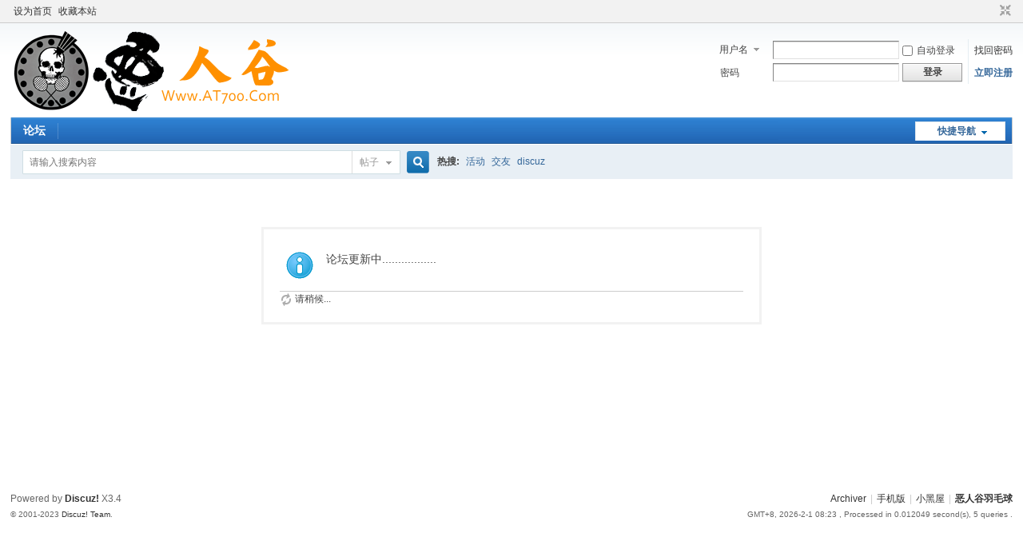

--- FILE ---
content_type: text/css
request_url: https://99ll.net/data/cache/style_1_common.css?BpZ
body_size: 15221
content:
*{word-wrap:break-word;}body{background:#FFF url("https://www.at700.com/static/image/common/background.png") repeat-x 0 0;}body,input,button,select,textarea{font:12px/1.5 Tahoma,Helvetica,'SimSun',sans-serif;color:#444;}textarea{resize:none;}body,ul,ol,li,dl,dd,p,h1,h2,h3,h4,h5,h6,form,fieldset,.pr,.pc{margin:0;padding:0;}table{empty-cells:show;border-collapse:collapse;}caption,th{text-align:left;font-weight:400;}ul li,.xl li{list-style:none;}h1,h2,h3,h4,h5,h6{font-size:1em;}em,cite,i{font-style:normal;}a{color:#333;text-decoration:none;}a:hover{text-decoration:underline;}a img{border:none;}label{cursor:pointer;}.z{float:left;}.y{float:right;}.cl:after{content:".";display:block;height:0;clear:both;visibility:hidden;}.cl{zoom:1;}.hidefocus{outline:none;}hr{display:block;clear:both;*margin-top:-8px !important;*margin-bottom:-8px !important;}.mn hr,.sd hr{margin:0 10px;}.area hr{margin-left:0 !important;margin-right:0 !important;}hr.l{height:1px;border:none;background:#CDCDCD;color:#CDCDCD;}hr.l2{height:2px;}hr.l3{height:3px;}hr.da{height:0;border:none;border-top:1px dashed #CDCDCD;background:transparent;color:transparent;}hr.bk{margin-bottom:10px !important;*margin-bottom:2px !important;height:0;border:none;border-top:1px solid #FFF;background:transparent;color:transparent;}.n .sd hr.bk{border-top-color:#F9F9F9;}hr.m0{margin-left:0;margin-right:0;}.wx,.ph{font-family:'Microsoft YaHei','Hiragino Sans GB','STHeiti',Tahoma,'SimHei',sans-serif;font-weight:100;} .ph{font-size:20px;} .mt{padding:10px 0;font-size:16px;} .pipe{margin:0 5px;color:#CCC;}.xs0{font-family:Tahoma,Helvetica,sans-serif;font-size:0.83em;-webkit-text-size-adjust:none;}.xs1{font-size:12px !important;}.xs2{font-size:14px !important;}.xs3{font-size:16px !important;}.xg1,.xg1 a{color:#999 !important;}.xg1 .xi2{color:#369 !important;}.xg2{color:#666;}.xi1,.onerror{color:#F26C4F;}.xi2,.xi2 a,.xi3 a{color:#369;}.xw0{font-weight:400;}.xw1{font-weight:700;}.bbda{border-bottom:1px dashed #CDCDCD;}.btda{border-top:1px dashed #CDCDCD;}.bbs{border-bottom:1px solid #CDCDCD !important;}.bts{border-top:1px dashed #CDCDCD !important;}.bw0{border:none !important;}.bw0_all,.bw0_all th,.bw0_all td{border:none !important;}.bg0_c{background-color:transparent !important;}.bg0_i{background-image:none !important;}.bg0_all{background:none !important;}.ntc_l{padding:5px 10px;background:#FEFEE9;}.ntc_l .d{width:20px;height:20px;background:url(https://www.at700.com/static/image/common/op.png) no-repeat 0 0;line-height:9999px;overflow:hidden;}.ntc_l .d:hover{background-position:0 -20px;}.brs,.avt img,.oshr{-moz-border-radius:5px;-webkit-border-radius:5px;border-radius:5px;}.brm{-moz-border-radius:10px;-webkit-border-radius:10px;border-radius:10px;}.brw{-moz-border-radius:20px;-webkit-border-radius:20px;border-radius:20px;}.mtn{margin-top:5px !important;}.mbn{margin-bottom:5px !important;}.mtm{margin-top:10px !important;}.mbm{margin-bottom:10px !important;}.mtw{margin-top:20px !important;}.mbw{margin-bottom:20px !important;}.ptn{padding-top:5px !important;}.pbn{padding-bottom:5px !important;}.ptm{padding-top:10px !important;}.pbm{padding-bottom:10px !important;}.ptw{padding-top:20px !important;}.pbw{padding-bottom:20px !important;}.avt img{padding:2px;width:48px;height:48px;background:#FFF;border:1px solid;border-color:#F2F2F2 #CDCDCD #CDCDCD #F2F2F2;}.avtm img{width:120px;height:auto;}.avts img{width:24px;height:24px;vertical-align:middle;}.emp{padding:20px 10px;}.emp a{color:#369;text-decoration:underline !important;}.vm{vertical-align:middle;}.vm *{vertical-align:middle;}.hm{text-align:center;}.alt,.alt th,.alt td{background-color:#F2F2F2;}.notice{clear:both;margin:5px 0;padding:3px 5px 3px 20px;background:url(https://www.at700.com/static/image/common/notice.gif) no-repeat 2px 6px;}#ajaxwaitid{display:none;position:absolute;right:0;top:0;z-index:1;padding:0 5px;background:#D00;color:#FFF;}.showmenu{padding-right:16px;background:url(https://www.at700.com/static/image/common/arrwd.gif) no-repeat 100% 50%;cursor:pointer;white-space:nowrap;}#um .showmenu{margin-right:-5px;}.cur1{cursor:pointer;}.ie6 .sec .p_pop{white-space:expression(this.offsetWidth >= 220 ? 'normal':'nowrap');width:expression(this.offsetWidth >= 220 ? 200:'auto');} .rq{color:red;}.px,.pt,.ps,select{border:1px solid;border-color:#848484 #E0E0E0 #E0E0E0 #848484;background:#FFF url(https://www.at700.com/static/image/common/px.png) repeat-x 0 0;color:;}.px,.pt{padding:2px 4px;line-height:17px;}.px{height:17px;}.pxs{width:30px !important;}.fdiy .tfm .px,.fdiy .tfm .pt{width:auto;}.p_fre{width:auto !important;}.er{border-color:#F66 #FFBDB9 #FFBDB9 #F66;background-color:#FDF4F4;background-image:url(https://www.at700.com/static/image/common/px_e.png);}.pt{overflow-y:auto;}div.pt{height:100px;line-height:100px;}.ps,select{padding:2px 2px 2px 1px;}.pts{vertical-align:top;overflow:hidden;}.cmt .pts{width:60%;}button::-moz-focus-inner{border:0;padding:0;}.pn{vertical-align:middle;overflow:hidden;margin-right:3px;padding:0;height:23px;border:1px solid #999;background:#E5E5E5 url(https://www.at700.com/static/image/common/pn.png) repeat-x 0 0;cursor:pointer;-moz-box-shadow:0 1px 0 #E5E5E5;-webkit-box-shadow:0 1px 0 #E5E5E5;box-shadow:0 1px 0 #E5E5E5;}.pn:active{background-position:0 -23px;}.ie6 .pn{overflow-x:visible;width:0;}.pn em,.pn span,.pn strong{padding:0 10px;line-height:21px;}.pn em,.pn strong{font-weight:700;}.ie7 .pn em,.ie7 .pn span,.ie7 .pn strong{padding:0 5px;line-height:18px;}a.pn{height:21px;line-height:21px;color:#444 !important;}a.pn:hover{text-decoration:none;}.ie6 a.pn{width:auto;}.ie6 a.pn em,.ie6 a.pn span,.ie6 a.pn strong{display:block;}.ie7 a.pn em,.ie7 a.pn span,.ie7 a.pn strong{line-height:21px;}.pnc,a.pnc{border-color:#235994;background-color:#06C;background-position:0 -48px;color:#FFF !important;}.pnc:active{background-position:0 -71px;}.pnpost .pn{height:26px;}.pr,.pc{vertical-align:middle;margin:0 5px 1px 0;padding:0;}.ie6 .pr,.ie6 .pc,.ie7 .pr,.ie7 .pc{margin-right:2px;}.lb{margin-right:20px;}.pns .px{}.pns .pn{}.ftid{float:left;margin-right:6px;}.ftid select{float:left;height:23px;}.ftid a{display:block;overflow:hidden;padding:0 17px 0 4px;height:21px;line-height:21px;text-decoration:none !important;font-size:12px;font-weight:400;color:#444 !important;border:1px solid;border-color:#848484 #E0E0E0 #E0E0E0 #848484;background:#FFF url(https://www.at700.com/static/image/common/newarow.gif) no-repeat 100% 0;}.ftid a:hover,.ftid a:focus{background-position:100% -23px;}.ftid select{width:94px;}.sslt a{width:54px;}.sslt select{width:60px;}.sltm{padding:5px 11px 5px 10px;border:1px solid #DDD;background-color:#FFF;text-align:left;}.sltm li{padding:2px 0;color:#666;cursor:pointer;}.sltm li:hover{color:#369;}.sltm li.current{color:#F26C4F;} .oshr{float:right;margin-left:5px;padding:0 5px 0 22px;border:1px solid;border-color:#CCC #A9A9A9 #A9A9A9 #CCC;background:#FFF url(https://www.at700.com/static/image/common/oshr.png) no-repeat 5px 50%;}.oshr:hover{text-decoration:none;} .ofav{background-image:url(https://www.at700.com/static/image/common/fav.gif);} .oivt{background-image:url(https://www.at700.com/static/image/common/activitysmall.gif);}.tfm{width:100%;}.tfm caption,.tfm th,.tfm td{vertical-align:top;padding:7px 0;}.tfm caption h2{font-size:16px;}.vt th,.vt td{vertical-align:top;}.tfm th{padding-top:9px;padding-right:5px;width:130px;}.tfm th .rq{float:right;font-size:14px;}.tfm .pt,.tfm .px{margin-right:3px;width:330px;}.tfm .c,.tfm .tedt,.m_c .tfm .tedt{width:338px;}.tfm .d{clear:both;margin:5px 0;color:#999;}.tfm .d em{margin-left:5px;color:red;}.tfm .d strong{margin-left:5px;}.tfm .d a{color:#369;}.tfm .p{text-align:right;}.tfm .pcl label{display:block;padding:0 2px 5px;}.tfm .pcl .pc{margin-right:5px;padding:0;}.tfm .l th,.tfm .l td{padding-top:0;padding-bottom:0;}.bn .tfm caption,.bn .tfm th,.bn .tfm td{padding-top:5px;padding-bottom:5px;}.pbt{margin-bottom:10px;}.ie6 .pbt .ftid a,.ie7 .pbt .ftid a{margin-top:1px;}#custominfo.mtn{margin-bottom:-5px;}.altw{width:350px;}.altw .fltc{margin-bottom:0;padding:8px;}.alert_right,.alert_error,.alert_info{padding:6px 0 6px 58px;min-height:40px;height:auto !important;height:40px;line-height:160%;background:url(https://www.at700.com/static/image/common/right.gif) no-repeat 8px 8px;font-size:14px;}.alert_error{background-image:url(https://www.at700.com/static/image/common/error.gif);}.alert_error a{font-weight:700;color:#369;}.alert_info{background-image:url(https://www.at700.com/static/image/common/info.gif);}.alert_btnleft{margin-top:8px;}.alert_btn{margin-top:20px;text-align:center;}.alert_act{margin-top:20px;padding-left:58px;}.pbnv{float:left;white-space:nowrap;overflow:hidden;width:400px;padding:7px 0;}.pbl{overflow:hidden;margin:9px 0;width:621px;border-width:1px 0 1px 1px;border-style:solid;border-color:#CCC;background:#FFF;}.pbl li{float:left;overflow-x:hidden;overflow-y:auto;padding:5px;width:196px;height:300px;border-right:1px solid #CCC;}.pbl p{height:25px;line-height:25px;}.pbl a{display:block;white-space:nowrap;overflow:hidden;padding:0 4px;text-decoration:none;color:#369;border:solid #FFF;border-width:1px 0;}.pbl a:hover{text-decoration:none;background-color:#F3F3F3;}.pbl .highlightlink{color:#08C;}.pbls a,.pbls a:hover{background-color:#EEE;color:#666;font-weight:700;}.pbsb{background:url(https://www.at700.com/static/image/common/arrow.gif) right -33px no-repeat;} .wp{margin:0 auto;width:960px;}#wp .wp{width:auto;}#toptb{min-width:960px;border-bottom:1px solid #CDCDCD;background:#F2F2F2;line-height:28px;}#toptb a{float:left;padding:0 4px;height:28px;}#toptb a.showmenu{padding-right:15px;}#toptb a.hover{background-color:#FFF;}#toptb .pipe{float:left;display:none;}#hd{border-bottom:0 solid #C2D5E3;}#hd .wp{padding:10px 0 0;}.hdc{min-height:70px;}.ie6 .hdc{height:70px;}#hd h2{padding:0 20px 8px 0;float:left;}#space #hd h2{margin-top:0;}#hd .fastlg{padding-top:10px;}#scbar{overflow:hidden;height:42px;line-height:42px;border-top:1px solid #FFF;border-bottom:1px solid #E9EFF5;background:#E8EFF5;}.scbar_icon_td{width:21px;background:url(https://www.at700.com/static/image/common/search.png) no-repeat 0 -50px;}.scbar_txt_td,.scbar_type_td{background:url(https://www.at700.com/static/image/common/search.png) repeat-x 0 -93px;}#scbar_txt{width:400px;border:1px solid #FFF;outline:none;}.scbar_narrow #scbar_txt{width:260px;}.scbar_btn_td{width:38px;background:url(https://www.at700.com/static/image/common/search.png) no-repeat 8px -142px;}#scbar_btn{margin:0;padding:0;border:none;background:transparent none;box-shadow:none;}#scbar_btn strong{line-height:84px;}.scbar_type_td{width:61px;background:url(https://www.at700.com/static/image/common/search.png) no-repeat 0 -193px;}#scbar_type{display:block;padding-left:10px;text-align:left;text-decoration:none;}#scbar_type_menu{margin-top:-8px;}#scbar_hot{padding-left:8px;height:45px;overflow:hidden;}#scbar_hot strong,#scbar_hot a{float:left;margin-right:8px;white-space:nowrap;}#nv{overflow:hidden;height:33px;background:#2B7ACD url("https://www.at700.com/static/image/common/nv.png") no-repeat 0 0;}#nv li{float:left;padding-right:1px;height:33px;line-height:33px;background:url(https://www.at700.com/static/image/common/nv_a.png) no-repeat 100% 0;font-weight:700;font-size:14px;}.ie_all #nv li{line-height:36px;}.ie6 #nv li{line-height:33px;}#nv li a{float:left;padding:0 15px;height:33px;}#nv li a{color:#FFF;}#nv li span{display:none;}#nv li.a{margin-left:-1px;background:#005AB4 url("https://www.at700.com/static/image/common/nv_a.png") no-repeat 50% -33px;}#nv li.a a{color:#FFF;}#nv li a:hover{background:url(https://www.at700.com/static/image/common/nv_a.png) no-repeat 50% -66px;}#nv li.hover a:hover,#nv li.hover a{background:url(https://www.at700.com/static/image/common/nv_a.png) no-repeat 50% -99px;}#mu{position:relative;z-index:1;}.ie6 #mu,.ie7 #mu{line-height:0;font-size:0;}#mu ul{background:url(https://www.at700.com/static/image/common/mu_bg.png) no-repeat 0 100%;line-height:22px;z-index:2;font-size:12px;}#mu li{float:left;height:32px}#mu a{float:left;display:inline;margin:5px 6px;padding:0 10px;white-space:nowrap;}#mu a:hover{margin:4px 5px;border:1px solid #C2D5E3;background:#E5EDF2;color:#369;text-decoration:none;}.floatmu{position:absolute;left:0;top:0;}#um{padding-top:10px;padding-right:60px;_padding-right:54px;line-height:2.3;zoom:1;}#um,#um a{color:#444;}#um p{text-align:right;}#um .avt{display:inline;margin-right:-60px;}.vwmy{padding-left:16px;background:url(https://www.at700.com/static/image/common/user_online.gif) no-repeat 0 2px;}.vwmy.qq{background:url(https://www.at700.com/static/image/common/connect_qq.gif) no-repeat scroll 0 0;padding-left:20px;}#um .new,.topnav .new,.sch .new,#toptb .new{padding-left:20px;background-repeat:no-repeat;background-position:0 50%;color:#369;font-weight:700;}#myprompt.new{background-image:url(https://www.at700.com/static/image/common/notice.gif);background-position:3px 50%;}#pm_ntc.new{background-image:url(https://www.at700.com/static/image/common/new_pm.gif);}#task_ntc{background-image:url(https://www.at700.com/static/image/feed/task.gif);}#um .pipe{margin:0 5px 0 0;}#extcreditmenu,#g_upmine{margin-right:2px !important;padding-top:3px;padding-bottom:3px;padding-left:10px;}#g_upmine{margin-right:1px !important;border:1px solid transparent;}.ie6 #g_upmine{border:0;}#extcreditmenu.a,#g_upmine.a{position:relative;z-index:302;margin-right:1px !important;border:1px solid;border-color:#DDD;border-bottom:none;background-color:#FFF;}#extcreditmenu_menu,#g_upmine_menu{margin-top:-1px;width:auto;}#extcreditmenu_menu li{float:none;display:block;padding-left:5px !important;padding-right:1em !important;}#g_upmine_menu li{float:none;display:block;padding-left:5px !important;}#g_upmine_menu ul.extg li{padding-left:0px !important;}#qmenu{float:right;display:inline;margin:5px 8px 0;padding-right:10px;width:103px;height:24px;background:url(https://www.at700.com/static/image/common/qmenu.png) no-repeat 0 0;line-height:24px;text-align:center;color:#369;font-weight:700;overflow:hidden;}#qmenu:hover{text-decoration:none;}#qmenu.a{position:relative;z-index:302;background-position:0 -27px;}#qmenu_menu{margin-top:-2px;padding:20px 5px 10px;width:610px;border-color:#DCE4EB;}#qmenu_menu ul.nav li{float:left;}.ie6 #qmenu_menu ul.nav li{clear:none !important;width:auto !important;}#qmenu_menu ul.nav a{margin-bottom:10px;padding:47px 0 0;width:60px;border:none;border-radius:4px;background:url(https://www.at700.com/static/image/common/noicon.gif) no-repeat 50% 5px;text-align:center;}#qmenu_menu ul.nav a:hover{background-color:#E5EDF2;color:#369;text-shadow:none;}#shortcut{position:relative;display:none;height:30px;line-height:30px;background-color:#3A83F1;color:white;text-align:center;}#shortcuttip{padding:2px 8px;background:url(https://www.at700.com/static/image/common/search.gif) repeat-x 0 -1px;border-radius:3px;color:#3A83F1;font-weight:700;}#shortcutcloseid{position:absolute;right:8px;top:8px;display:block;width:12px;height:12px;background:url(https://www.at700.com/static/image/common/close.gif) no-repeat 0 -12px;text-indent:-999em;}#mn_userapp .icon_down{background:url(https://www.at700.com/static/image/common/arr_w.gif) no-repeat 50% 50%;display:inline-block;width:12px;height:12px;overflow:hidden;margin-left:3px;}.ie6 #mn_userapp .icon_down{height:24px;vertical-align:middle;}#nv li.a .icon_down{background:url(https://www.at700.com/static/image/common/arr_w.gif) no-repeat  50% 50%;display:inline-block;width:12px;height:12px;overflow:hidden;margin-left:3px;}.ie6 #nv li.a .icon_down{height:24px;vertical-align:middle;}#mn_userapp_menu{clear:left;min-height:210px;min-width:630px;}.ie6 #mn_userapp_menu{height:210px;width:630px;}#mn_userapp_menu ul.mrec{float:left;width:182px;padding-right:5px;border-right:1px dotted #DDD;}#mn_userapp_menu ul.uused{float:left;width:273px;}.ie6 #mn_userapp_menu ul.mrec,.ie7 #mn_userapp_menu ul.mrec{width:182px;padding:0 5px 0 0;}#mn_userapp_menu ul.mrec li,#mn_userapp_menu ul.uused li{float:left;display:inline;padding:3px;width:85px;text-align:center;overflow:hidden;}.ie6 #mn_userapp_menu ul.mrec li,.ie6 #mn_userapp_menu ul.uused li{float:left !important;clear:none;}#mn_userapp_menu ul.mrec li img,#mn_userapp_menu ul.uused li img{width:75px;height:75px;}#mn_userapp_menu ul.mrec li a,#mn_userapp_menu ul.uused li a{border-bottom:0;}#mn_userapp_menu ul.adv{position:absolute;top:0;right:0;padding:10px;height:198px;width:140px;border-left:1px solid #EBEBEB;background:#F5F5F5;text-align:left;zoom:1;}#mn_userapp_menu ul.mrec li{position:relative;}.ie6 #mn_userapp_menu ul.adv li{clear:none;}#mn_userapp_menu .icon_hotapp{position:absolute;right:8px;bottom:25px;display:inline-block;width:16px;height:16px;background:#F00;color:#FFF;}#mn_userapp_menu .icon_myapp a{float:left;display:inline-block;border-bottom:0;padding:0;margin-bottom:10px;width:66px;height:51px;background:url(https://www.at700.com/static/image/common/app.png) no-repeat 0 0;line-height:2000px;overflow:hidden;clear:none;}#mn_userapp_menu .icon_appcenter a{float:right;margin-left:7px;background-position:0 -51px;}.ie6 #mn_userapp_menu .icon_myapp a{margin-bottom:0px;}.ie6 #mn_userapp_menu .icon_myapp,.ie6 #mn_userapp_menu .icon_appcenter{float:left;width:66px;}#mn_userapp_menu .ad_img img{width:140px;height:100px;}#mn_userapp_menu .ad_img a{padding:0;line-height:26px;border-bottom:0;}#mn_userapp_menu .ad_img a:hover{background:none;}#ct{min-height:300px;}.ie6 #ct{height:300px;}.mn{overflow:hidden;}.ct1{border:1px solid #CCC;border-top:none;}.ct2 .mn{float:left;width:730px;margin-bottom:1em;}.ct2 .sd{float:right;width:220px;overflow:hidden;_overflow-y:visible;}.appl{float:left;overflow:hidden;margin-bottom:10px;padding:6px 10px;width:117px;}.ct2_a,.ct3_a{border:1px solid #CCC;background:url("https://www.at700.com/static/image/common/vlineb.png") repeat-y 0 0}.ct2_a_r{border:none;background-image:none;}.ct2_a h1.mt{display:none;}.ct2_a .tb{margin-top:3px;}.ct2_a .mn{float:right;width:810px;}.ct2_a .mn{display:inline;margin-right:10px;padding-top:10px;width:800px;}#nv_userapp .ct2_a .mn,.ct2_a_r .mn{margin-right:0;width:810px;}.ct3_a .mn{float:left;margin-left:20px;width:565px;}.ct3_a .sd{float:right;width:220px;}#nv_home .ct3_a .sd .bm{margin-right:10px;border:none;}#nv_home .ct3_a .sd .bm_c{padding:10px 0;}.mw{width:100%;float:none;}.mnw{clear:both;border-top:1px solid #CCC;}.mnh{width:643px;background:#F2F2F2;margin-bottom:0;}#ft{padding:10px 0 50px;border-top:1px solid #CDCDCD;line-height:1.8;color:#666;}#flk{text-align:right;}#flk img{vertical-align:middle;}#scrolltop{visibility:hidden;position:fixed;bottom:100px;display:block;margin:-30px 0 0 2px;width:40px;background:#f4f4f4;border:1px #cdcdcd solid;border-radius:3px;border-top:0;cursor:pointer;}#scrolltop:hover{text-decoration:none;}.ie6 #scrolltop{position:absolute;bottom:auto;}#scrolltop a{display:block;width:30px;height:24px;padding:3px 5px;line-height:12px;text-align:center;color:#787878;text-decoration:none;background:url(https://www.at700.com/static/image/common/scrolltop.png) no-repeat 0 0;border-top:1px #cdcdcd solid;}a.scrolltopa:hover{background-position:-40px 0px !important;}a.replyfast{background-position:0 -30px !important;}a.replyfast:hover{background-position:-40px -30px !important;}a.returnlist,a.returnboard{background-position:0 -60px !important;}a.returnlist:hover,a.returnboard:hover{background-position:-40px -60px !important;}#scrolltop a b{visibility:hidden;font-weight:normal;}#nv_home #ft,.pg_announcement #ft,.pg_modcp #ft,.pg_portalcp #ft,.pg_ranklist #ft,#nv_userapp #ft{border-top:none;}.bm,.bn{margin-bottom:10px;}.bm{border:1px solid #CDCDCD;background:#FFF;}.bm_c{padding:10px;}.drag{}.bm_h .o{float:right;width:30px;}.bm_h .o img{float:right;margin-top:8px;cursor:pointer;}.bm_h .i{padding-left:10px;}.bm_h .pn{margin-top:4px;}.bm_h{padding:0 10px;height:31px;border-top:1px solid #FFF;border-bottom:1px solid #C2D5E3;background:#F2F2F2;line-height:31px;white-space:nowrap;overflow:hidden;}.bmw{border:1px solid #CDCDCD;}.bmw .bm_h{border-top-color:#FFF;border-right:1px solid #FFF;border-bottom-color:#C2D5E3;border-left:1px solid #FFF;background:#E5EDF2;}.bmw .bm_h a{color:#369;}.bml .bm_h{padding-top:5px;border:none;background:transparent;}.bml .bm_c{padding-top:0;}.bmn{padding:7px 10px;border-color:#C2D5E3;background:#E5EDF2;}.fl{border:1px solid #CDCDCD;border-top:none;background:#FFF;}.fl .bm{margin-bottom:0;border:none;}.fl .bm_h{border-width:1px 0;border-color:#C2D5E3;background:#E5EDF2 url("https://www.at700.com/static/image/common/titlebg.png") repeat-x 0 0;}.fl .bm_c,#online .bm_c,.lk .bm_c{padding-top:0;padding-bottom:0;}.bm2 .bm2_b{float:left;width:49%;border:1px solid #CDCDCD;}.bm2 .bm2_b_y{float:right;}.bw0{background:transparent;}.bw{padding:0 15px;}#pt{margin:2px 0;height:29px;border:none;background:transparent;line-height:29px;}#pt .z{padding-right:10px;}#pt .z a,#pt .z em,#pt .z span{float:left;height:29px;}#pt .z em{width:20px;background:url(https://www.at700.com/static/image/common/pt_item.png) no-repeat 3px 10px;line-height:200px;overflow:hidden;}.nvhm{width:16px;background:url(https://www.at700.com/static/image/common/search.png) no-repeat 0 0;line-height:200px;overflow:hidden;}.ie_all #pt .z em{background-position:3px 9px;}.ie_all .nvhm{background-position:0 -1px;}#uhd{padding-top:10px;border:1px solid #CCC;border-bottom:none;background:#E5EDF2;}#uhd .tb a{border-width:1px 0;border-top-color:#E5EDF2;border-bottom-color:#CCC;}#uhd .tb .a a{border:1px solid #CCC;border-bottom-color:#FFF;}.ie6 #uhd .tb .a{position:relative;}#uhd .mn{float:right;margin-right:15px;margin-bottom:-30px;width:auto;line-height:28px;}#uhd .mn a{padding:2px 0 2px 20px;background:no-repeat 0 50%;color:#666;}#uhd .mn a:hover{color:#369;}#uhd .mn .addflw a{background-image:url(https://www.at700.com/static/image/common/flw_ico.png);}#uhd .mn .addf a{background-image:url(https://www.at700.com/static/image/feed/friend.gif);}#uhd .mn .pm2 a{background-image:url(https://www.at700.com/static/image/common/pmto.gif);}#uhd .h{padding-left:75px;}#uhd .avt{display:inline;float:left;margin-left:-65px;}#uhd .mt{padding-bottom:0;}#uhd .flw_hd{float:right;width:260px;margin-right:10px;margin-bottom:-30px;}#uhd .tns th,#uhd .tns td{padding-left:20px;text-align:left;}#uhd .flw_hd .o{padding-left:20px;}.tns{padding:10px 0;}.tns table{width:100%;}.tns th,.tns td{text-align:center;font-size:12px;}.sd .tns th,.sd .tns td{width:110px !important;}.tns th{border-right:1px solid #CCC;}.tns th p,.tns td p{font-size:14px;margin:0;}.pls .tns{padding:0 10px 10px;}.pls .tns th p,.pls .tns td p{font-size:12px;margin:0;}.ih .icn{float:left;width:60px;}.ih dl{margin-left:60px;}.ih dt{font-size:14px;font-weight:700;}.ih dd{padding-bottom:1em;}.ih dd strong{margin:0 2em 0 4px;color:#C00;}.tb{margin-top:10px;padding-left:5px;line-height:30px;border-bottom:1px solid #CDCDCD;}.tb li{float:left;margin:0 3px -1px 0;}.ie6 .tb .a,.ie6 .tb .current{position:relative;}.tb a{display:block;padding:0 10px;border:1px solid #CDCDCD;background:#E5EDF2;}.tb .a a,.tb .current a{border-bottom-color:#FFF;background:#FFF;font-weight:700;}.tb a:hover{text-decoration:none;}.tb .y{float:right;margin-right:0;}.tb .y a{border:none;background:transparent;}.tb .o{margin:1px 4px 0 2px;border:1px solid #235994;}.tb .o,.tb .o a{height:23px;line-height:23px;background:#06C url(https://www.at700.com/static/image/common/pn.png) repeat-x 0 -48px;}.tb .o a{padding:0 15px;border:none;font-weight:700;color:#FFF;}.ie6 .tb .o a{float:left;}.tb_h{margin:0;padding:0;background-color:#E5EDF2;}.tb_h li{margin-right:0;}.tb_h a{border-top:none;border-left:none;}.tb_h .o{margin-top:2px;}.tb_s{margin-top:0;line-height:26px;}.tbmu{padding:8px 10px 8px 0;border-bottom:1px dashed #CDCDCD;}.tbmu a{color:#369;}.tbmu .a{color:#333;font-weight:700;}.tbms{padding:10px 10px 10px 26px;border:1px dashed #FF9A9A;background:url(https://www.at700.com/static/image/common/notice.gif) no-repeat 10px 50%;}.tbms_r{background-image:url(https://www.at700.com/static/image/common/data_valid.gif);}.tbx{margin:10px 0;}.tbx span{margin-right:10px;cursor:pointer;}.tbx .a{padding:3px 5px;border:solid #999;border-width:0 1px 1px 0;background:#F2F2F2 url(https://www.at700.com/static/image/common/thead.png) repeat-x 0 -20px;}.tbx strong{color:#F26C4F;}.obn{border-bottom:1px solid #CDCDCD;}.obn select{width:100%;margin-bottom:5px;} .a_h{padding-top:5px;} .a_mu{border:solid #CDCDCD;border-width:0 1px 1px;background:#F2F2F2;} .a_f{margin:5px auto;} .a_b{float:right;margin:0 0 5px 5px;} .a_t{margin-bottom:10px;}.a_t table{width:100%;}.a_t td{padding:4px 15px;border:1px solid #CDCDCD;} .a_pr{float:right;overflow:hidden;}.a_pt,.a_pb{background:url(https://www.at700.com/static/image/common/ad.gif) no-repeat 0 50%;margin-bottom:6px;padding-left:20px;zoom:1;} .a_fl,.a_fr{float:right;position:fixed;top:350px;z-index:100;}.a_fl{left:0;}.a_fr{right:0;text-align:right;}* html .a_fl,* html .a_fr{position:absolute;top:expression(offsetParent.scrollTop+350);} .a_cb{top:20px}* html .a_cb{top:expression(offsetParent.scrollTop+20);} .a_af{float:left;margin-right:10px;margin-bottom:10px;} .a_cn{position:fixed;right:10px;bottom:10px;z-index:300;}* html .a_cn{position:absolute;top:expression(offsetParent.scrollTop+document.documentElement.clientHeight-this.offsetHeight);}.a_cn .close{text-align:right;}.a_h,.a_mu,.a_c,.a_p,.a_f,.a_t{text-align:center;}.xl li{margin:2px 0;}.xl em{float:right;padding-left:5px;}.xl em,.xl em a{color:#999;}.xl label,.xl label a{color:#C00;}.xl1 li{height:1.5em;overflow:hidden;}.xl1_elp{float:left;width:100%;white-space:nowrap;overflow:hidden;text-overflow:ellipsis;}.xl2 li{float:left;margin:2px 0;padding:0;width:50%;height:1.5em;overflow:hidden;}.xl ol,ol.xl{background:url(https://www.at700.com/static/image/common/sortnum.png) no-repeat 0 3px;line-height:21px;}.xl ol li,ol.xl li{background:none;padding-left:20px;}.xl ol li,ol.xl li{height:21px;}.xld dt{padding:8px 0 5px;font-weight:700;}.xld dd{margin-bottom:8px;}.xld .m{float:left;margin:8px 8px 10px 0;}.xld .atc{float:right;margin-left:20px;}.ie8 .xld .atc{max-width:86px;}.xld .atc img{padding:2px;max-width:80px;max-height:80px;border:1px solid #CCC;background:#FFF;}.ie6 .xld .atc img{width:expression(this.width > 80 && this.width>=this.height ? 80:true);height:expression(this.height > 80 && this.width<=this.height ? 80:true);}.xld a.d,.xl a.d,.attc a.d,.c a.d,.sinf a.d{float:right;width:20px;height:20px;overflow:hidden;line-height:100px;background:url(https://www.at700.com/static/image/common/op.png) no-repeat 0 -2px;}.attc a.d{float:left;}.xld a.d:hover,.xl a.d:hover,.attc a.d:hover,.c a.d:hover,.sinf a.d:hover{background-position:0 -22px;}.xld a.b{background-position:0 -40px;}.xld a.b:hover{background-position:0 -60px;}.xlda dl{padding-left:65px;}.xlda .m{display:inline;margin:8px 0 8px -65px;}.xlda .avt img{display:block;}.xlda dd img{max-width:550px;}* html .xlda dd img{width:expression(this.width > 550 ? 550:true);}.xlda dd a{color:#369;}.xlda dd .hot{color:#F26C4F;}.ml{}.ml li{float:left;padding:0 5px 5px;text-align:center;overflow:hidden;}.ml img{display:block;margin:0 auto;}.ml p,.ml span{display:block;width:100%;height:20px;white-space:nowrap;text-overflow:ellipsis;overflow:hidden;}.ml span,.ml span a{color:#999;}.mls li{padding:0 0 5px;width:66px;}.mls .avt{display:block;margin:0 auto;width:54px;}.mls img{width:48px;height:48px;}.mls p{margin-top:5px;}.mlm li{padding:0 0 5px;width:150px;}.mlm img{width:120px;height:120px;}.mla li{width:140px;height:224px;}.mla1 li{height:150px;}.mla .c{margin:0 auto;width:136px;height:150px;background:url(https://www.at700.com/static/image/common/gb.gif) no-repeat 0 0;text-align:left;}.mla .a{background-position:0 100%;}.mla .c a{display:block;padding:14px 4px 3px 8px;width:120px;height:120px;overflow:hidden;}.mla img{max-width:120px;max-height:120px;_width:expression(this.width > 120 && this.width>=this.height ? 120:true);_height:expression(this.height > 120 && this.width<=this.height ? 120:true);}.mlp li{width:140px;height:140px;}.mlp .d{padding:0 0 5px;width:150px;height:180px;}.mlp img{padding:2px;max-width:120px;max-height:120px;border:1px solid #CCC;background:#FFF;}* html .mlp img{width:expression(this.width > 120 && this.width>=this.height ? 120:true);height:expression(this.height > 120 && this.width<=this.height ? 120:true);}.gm,.gs,.gol,.god{position:absolute;overflow:hidden;margin:-3px 0 0 -3px;width:60px;height:18px;background:url(https://www.at700.com/static/image/common/gst.gif) no-repeat 0 0;display:block;}.gs{background-position:0 -18px;}.gol{background-position:0 -36px;}.god{margin:-5px 0px 0px 45px;background:url(https://www.at700.com/static/image/common/access_disallow.gif) no-repeat 0 0;}.appl ul{margin:3px 0;}.appl li{display:block;height:28px;line-height:28px;white-space:nowrap;word-wrap:normal;font-size:14px;text-overflow:ellipsis;overflow:hidden;}.appl li a{text-decoration:none !important;}.appl img{margin:5px 5px -3px 0;}.appl span{float:right;font-size:12px;}.appl span a{color:#999;}.appl span a:hover{color:#369;}.myo li{height:auto;line-height:1.5;}.myo img{margin-bottom:-1px;}.myo a{color:#369;}.tbn{margin:-6px -10px 0;}.tbn ul{margin:0;}.tbn li{margin:0 10px;height:33px;border-bottom:1px dashed #CCC;}.tbn li.a{margin:-1px 0 0;padding:0 10px 0 9px;border-top:1px solid #CDCDCD;border-bottom-style:solid;background:#FFF;}.tbn ul a{display:block;height:33px;line-height:33px;}.tbn .mt{padding:10px;}.notice_pm,.notice_mypost,.notice_interactive,.notice_system,.notice_manage,.notice_app{float:left;width:18px;height:14px;background-image:url(https://www.at700.com/static/image/common/ico_notice.png);margin:11px 5px 5px 0;}.notice_pm{background-position:0 0;}.notice_mypost{background-position:0 -33px;}.notice_interactive{background-position:0 -68px;}.notice_system{background-position:0 -101px;}.notice_manage{background-position:0 -135px;}.notice_app{background-position:0 -169px;}.mg_img{padding:10px;width:76px;height:76px;background:url(https://www.at700.com/static/image/common/magic_imgbg.gif) no-repeat 0 0;}.lk img{float:left;margin-right:5px;margin-bottom:5px;width:88px;height:31px;}.lk p{color:#666;}.lk .m li{clear:left;padding:0 0 10px 98px;}.lk .m img{display:inline;margin-top:4px;margin-top:1px\9;margin-left:-98px;}.lk .x li{float:left;margin-right:5px;width:88px;height:1.5em;overflow:hidden;}.lk_logo .lk_content{float:left;}.tedt{width:98%;border:1px solid;border-color:#999 #CCC #CCC #999;}.tedt .bar{padding:0 10px 0 0;height:25px;line-height:25px;border-bottom:1px solid #CDCDCD;background:#F2F2F2;}.fpd a{float:left;margin:2px 5px 0 0;width:20px;height:20px;background:url(https://www.at700.com/static/image/editor/editor.gif) no-repeat;text-indent:-9999px;line-height:20px;overflow:hidden;}.fpd a.fbld{background-position:0 0;}.fpd a.fclr{background-position:-60px 0;}.fpd a.fmg{background-position:0 -20px;}.fpd a.flnk{background-position:-40px -20px;}.fpd a.fqt{background-position:-140px -20px;}.fpd a.fcd{background-position:-120px -20px;}.fpd a.fsml{background-position:-20px -20px;}.fpd a.fat{background-position:-140px 0;}.tedt .area{padding:4px;background:#FFF;zoom:1;}.tedt .pt{width:100%;margin-right:0;padding:0 !important;border:none;background:#FFF none;}.tedt .pt:focus{outline:none;-moz-box-shadow:none;}.m_c .tedt{width:600px;}.sllt{padding:10px 5px 5px !important;}.sllt td{padding:8px;border:none;cursor:pointer;}.sllt_p{*float:left;text-align:right;}.sllt_p a{margin-right:5px;color:#069;text-decoration:underline;}.sl_pv{margin-top:5px;padding:8px;background:#FAFAFA;border:1px solid #CCC;}.ie6 .slg,.ie7 .slg{width:expression(this.parentNode.offsetWidth);}#diy-tg{float:right;padding:0 !important;width:56px;background:url(https://www.at700.com/static/image/diy/panel-toggle.png) no-repeat 100% 4px;text-indent:-9999px;overflow:hidden;}#diy-tg_menu{position:absolute;margin:-2px 0 0 -1px;padding:6px 0;width:72px;height:48px;line-height:24px;background:url(https://www.at700.com/static/image/diy/panel-toggle-drop.png) no-repeat 0 0;text-align:center;}#diy-tg_menu a{float:none !important;}#toptb #diy-tg_menu{margin:-7px 0 0 -17px;}#toptb a#sslct,.switchwidth,#toptb a.switchblind{margin-top:5px;padding:0 !important;width:23px;height:18px !important;background:url(https://www.at700.com/static/image/common/switch_style.png) no-repeat 100% 0;text-indent:-9999px;overflow:hidden;}.switchwidth{background-image:url(https://www.at700.com/static/image/common/switch_width.png);}.switchwidth:hover{background:url(https://www.at700.com/static/image/common/switch_width.png) no-repeat 100% -36px;}#sslct_menu{padding:6px 10px 10px;}.sslct_btn{float:left;margin:4px 4px 0 0;width:12px;height:12px;border:1px solid #CDCDCD;cursor:pointer;}.sslct_btn i{float:left;display:inline;margin:1px;width:10px;height:10px;background:#2E80D1;overflow:hidden;font-style:normal;}#toptb a.switchblind{width:10px;background-image:none;}.p_pop,.p_pof,.sllt{padding:4px;border:1px solid;min-width:60px;border-color:#DDD;background:#FEFEFE;box-shadow:1px 2px 2px rgba(0,0,0,0.3);}.ie6 .p_pop{width:100px;}.p_pof .p_pop{padding:0;border:none;box-shadow:none;}.p_pof{width:500px;}.p_opt{padding:10px;}.p_pop li{display:inline;}.p_pop a{display:block;padding:3px 5px;border-bottom:1px solid #E5EDF2;white-space:nowrap;}.p_pop li:last-child a{border:none;}.ie6 .p_pop li{zoom:1;clear:both;width:100%;}.ie6 .p_pop a{position:relative;}.p_pop a:hover,.p_pop a.a,#sctype_menu .sca{background-color:#E5EDF2;color:#369;text-decoration:none;}.prompt_news,.prompt_follower,.prompt_news_0,.prompt_follower_0,.ignore_notice,.prompt_concern{float:left;width:18px;height:14px;margin:3px 3px 5px 0;display:inline;background:url(https://www.at700.com/static/image/common/ico_notice.png) no-repeat 0 0;}.prompt_follower_0{background-position:0 -225px;}.prompt_news{background-image:url(https://www.at700.com/static/image/common/new_pm.gif);}.prompt_follower{background-position:0 -191px;}.prompt_concern{background-position:0 -258px;}.ignore_notice{background:url(https://www.at700.com/static/image/common/close.gif) no-repeat 0 0;position:absolute;right:0;top:0;width:12px;height:12px;overflow:hidden;}.p_pop .ignore_noticeli a,.p_pop .ignore_noticeli a:hover,.p_pop .ignore_noticeli a.a{background:none;border-bottom:0;}.p_pop .notice_interactive,.p_pop .notice_system,.p_pop .notice_manage,.p_pop .notice_app,.p_pop .notice_mypost{margin:3px 2px 5px 0;}.ie6 .ignore_notice{display:none;}.blk a,.inlinelist a{display:inline;padding:0;border:none;}.blk a:hover{background:none;color:#333;text-shadow:none;text-decoration:underline;}.inlinelist{padding:5px;}.inlinelist a{float:left;width:5em;height:2em;overflow:hidden;text-align:center;line-height:2em;}.h_pop{min-width:120px;border-top:none;}.p_opt .txt,.p_opt .txtarea{margin:5px 0;}.p_pop .flbc,.p_pof .flbc{margin-right:8px;margin-top:4px;}.t_l,.t_c,.t_r,.m_l,.m_r,.b_l,.b_c,.b_r{overflow:hidden;background:#000;opacity:0.2;filter:alpha(opacity=20);}.t_l,.t_r,.b_l,.b_r{width:8px;height:8px;}.t_c,.b_c{height:8px;}.m_l,.m_r{width:8px;}.t_l{-moz-border-radius:8px 0 0 0;-webkit-border-radius:8px 0 0 0;border-radius:8px 0 0 0;}.t_r{-moz-border-radius:0 8px 0 0;-webkit-border-radius:0 8px 0 0;border-radius:0 8px 0 0;}.b_l{-moz-border-radius:0 0 0 8px;-webkit-border-radius:0 0 0 8px;border-radius:0 0 0 8px;}.b_r{-moz-border-radius:0 0 8px 0;-webkit-border-radius:0 0 8px 0;border-radius:0 0 8px 0;}.m_c{background:#FFF;}.m_c .tb{margin:0 0 10px;padding:0 10px;}.m_c .c{padding:0 10px 10px;}.m_c .o{padding:8px 10px;height:26px;text-align:right;border-top:1px solid #CCC;background:#F2F2F2;}.m_c .el{width:420px;}.m_c .el li{padding:0;border:none;}.flb{padding:10px 10px 8px;height:20px;line-height:20px;}.flb em{float:left;font-size:14px;font-weight:700;color:#369;}.flb em a{text-decoration:none;}.flb .needverify{float:left;margin-left:8px;padding-left:13px;width:45px;height:21px;line-height:21px;background:url(https://www.at700.com/static/image/common/re_unsolved.gif) no-repeat 0 0;font-size:12px;color:#999;font-weight:400;}.flb .onerror,.flb .onright{padding-left:20px;height:auto;line-height:140%;white-space:nowrap;font-size:12px;font-weight:400;}.flb .onerror{background:url(https://www.at700.com/static/image/common/check_error.gif) no-repeat 0 50%;}.flb .onright{background:url(https://www.at700.com/static/image/common/check_right.gif) no-repeat 0 50%;color:#666;}.flb span{float:right;color:#999;}.flb span a,.flb strong{float:left;text-decoration:none;margin-left:8px;font-weight:400;color:#333;}.flb span a:hover{color:#999;}.flbc{float:left;width:20px;height:20px;overflow:hidden;text-indent:-9999px;background:url(https://www.at700.com/static/image/common/cls.gif) no-repeat 0 0;cursor:pointer;}.flbc:hover{background-position:0 -20px;}.floatwrap{overflow:auto;overflow-x:hidden;margin-bottom:10px;height:280px;}.f_c{}.f_c li{list-style:none;}.f_c hr.l{margin:0;}.f_c a{color:#369;}.f_c .list{margin:0 auto 10px;width:570px;border-top:3px solid #CDCDCD;}.f_c .list th,.f_c .list td{padding:5px 2px;height:auto;border-bottom:1px dashed #CDCDCD;}.f_c .list .btns th,.f_c .list .btns td{border-bottom:none;}.f_c .th th,.f_c .th td{padding:10px 0;}.f_c .list th{background:none;}.nfl{height:auto !important;height:320px;min-height:320px;}.nfl .f_c{margin:60px auto;padding:20px;width:580px;border:3px solid #F2F2F2;background:#FFF;}.nfl .loginform{height:auto;}.nfl .clause{width:auto;height:auto;}.hasd{}.hasd input{float:left;width:121px;}.hasd input.crl{padding:0;width:20px;height:20px;background:none;border-style:solid;border-color:#848484 #E0E0E0 #E0E0E0 #848484;border-width:1px 0 1px 1px;}.hasd .spmediuminput{width:115px;}.dpbtn{float:left;overflow:hidden;text-indent:-9999px;width:21px;height:21px;border-width:1px 1px 1px 0;border-style:solid;border-color:#848484 #E0E0E0 #E0E0E0 #848484;background:#FFF url(https://www.at700.com/static/image/common/newarow.gif) no-repeat 100% 0;}.dpbtn:hover{background-position:100% -23px;}.hasd label{float:left;}.tpclg h4 a.dpbtn{float:right;border-width:1px;}.tpclg h4{font-weight:400;}.tpclg .pt{margin:5px 0;width:212px;overflow:hidden;}.mark .dt,.mark .tpclg h4{width:270px;}.mark .tpclg .pt{width:260px;}#postbox dd.hasd input{width:99px;margin-right:0;}.colorbox{width:130px !important;}.colorbox input{float:left;margin:2px;padding:0;width:12px;height:12px;border:0;cursor:pointer;}.hrbox{width:500px !important;}.hrbox input{float:left;margin:2px;padding:0;width:495px;height:25px;border:0;cursor:pointer;background:#FFFFFF;}.postbgbox{width:325px !important;}.postbgbox input{float:left;margin:2px;padding:0;width:50px;height:50px;border:1px solid;border-color:#F7F7F7 #EFEFEF #EFEFEF #F7F7F7;cursor:pointer;background:#FFFFFF;}.pm{overflow:hidden;width:400px;}.pm .flb{margin-bottom:0;padding:1px 5px 4px;background:#CCC url(https://www.at700.com/static/image/common/pm.png) repeat-x 0 -101px;}* html .pm .flb{padding:4px 5px 1px;}.pm .flb em{padding-left:15px;background:url(https://www.at700.com/static/image/common/pm.png) no-repeat 0 -65px;text-shadow:1px 1px 1px #FFF;color:#333;font-size:12px;}.pm .flbc{background-image:url(https://www.at700.com/static/image/common/pm.png);}.pm_tac{padding:5px 10px;background:#F2F2F2;}.pm .c{padding:0;background:#F2F2F2;}.pmb{position:relative;padding:20px 20px 0;width:360px;height:280px;overflow:auto;overflow-x:hidden;}.pmb li{position:relative;margin-bottom:10px;}.pmt{overflow:hidden;position:absolute;bottom:0;left:-6px;text-indent:-999px;width:7px;height:7px;background:url(https://www.at700.com/static/image/common/pm.png) no-repeat -13px -40px;zoom:1;}.pmd{float:left;padding:5px 8px;background:#F0F0F0 url(https://www.at700.com/static/image/common/pm-bg1.png) repeat-x;border:1px solid;border-color:#E7E7E7 #BBB #999 #E7E7E7;word-wrap:break-word;-moz-box-shadow:2px 2px 4px #DDD;-webkit-box-shadow:2px 2px 4px #DDD;box-shadow:2px 2px 4px #DDD;-moz-border-radius:10px 10px 10px 0;-webkit-border-radius:10px 10px 10px 0;border-radius:10px 10px 10px 0;}.pmd,.pmd img{max-width:292px;}* html .pmd{width:expression(this.offsetWidth > 292 ? 292+'px':'auto');}* html .pmd img{width:expression(this.width > 292 ? 292:true);}.pmd .quote{overflow:hidden;margin:0;padding-left:16px;background:url(https://www.at700.com/static/image/common/qa.gif) no-repeat 0 0;color:#666;}.pmd .quote blockquote{display:inline;margin:0;padding-right:16px;background:url(https://www.at700.com/static/image/common/qz.gif) no-repeat 100% 100%;}.pmd .blockcode{overflow:hidden;margin:0;padding:0;background:transparent;color:#666;}.pmd .blockcode code{font-family:Monaco,Consolas,'Lucida Console','Courier New',serif;font-size:12px;line-height:1.8em;}* html .pmd .blockcode code{font-family:'Courier New',serif;}.pmm .pmt{right:-6px;left:auto;background-position:0 -47px;}.pmm .pmd{float:right;background:#FEF5E7 url(https://www.at700.com/static/image/common/pm-bg2.png) repeat-x;border-color:#FFC68C #F9D4A7 #F3BB65 #DDC4A9;-moz-box-shadow:-2px 2px 4px #DDD;-webkit-box-shadow:-2px 2px 4px #DDD;box-shadow:-2px 2px 4px #DDD;-moz-border-radius:10px 10px 0 10px;-webkit-border-radius:10px 10px 0 10px;border-radius:10px 10px 0 10px;}.pmb h4{text-align:center;}.pmfm{padding:0 15px 15px;}.pmfm .tedt{width:365px;}.pmfm .pt{height:65px;}.pmfm .pn{float:right;}.pma a{margin-right:5px;}.pmo{position:absolute;top:8px;right:10px;overflow:hidden;padding-left:10px;width:130px;height:31px;line-height:24px;line-height :26px\9;background:url(https://www.at700.com/static/image/common/pn.png) repeat-x 0 -320px;text-shadow:1px 1px 1px #FFF;}.pmo em{display:block;padding:3px 5px 4px 0;background:url(https://www.at700.com/static/image/common/pn.png) no-repeat 100% -360px;}.pmo a{overflow:hidden;white-space:nowrap;display:block;padding-right:10px;background:url(https://www.at700.com/static/image/common/pm.png) no-repeat 100% -222px;outline:none;}.pmo .b{background-position:100% -278px;}.pmfl{position:absolute;top:35px;right:10px;z-index:200;width:138px;border:solid #CCC;border-width:0 1px 1px;background:#FFF;}.pmfl .s,.pmfl .o{padding:5px;border-bottom:1px solid #CCC;background:#F2F2F2;}.pmfl .o{border-bottom-color:#FFF;}.pmfl .s .px{padding-left:20px;width:101px;background:#FFF url(https://www.at700.com/static/image/common/pm.png) no-repeat 0 -160px;}.pmfl .o .ps{width:100%;}.pmfl ul{overflow:auto;overflow-x:hidden;width:138px;height:306px;}.pmfl li{padding:5px;height:24px;}.pmfl .avt{float:left;width:29px;height:29px;}.pmfl .avt img{padding:0;width:24px;height:24px;border:none;}.pmfl .newpm img{margin:1px 0 0 1px;}.pmfl p{overflow:hidden;white-space:nowrap;width:78px;}.pmfl p .a{color:red;}.pmfl p .ol{color:#333;}.pmfl strong{color:#000;}.rfm{margin:0 auto;width:760px;border-bottom:1px dotted #CDCDCD;}.rfm a{color:#369;}.rfm .rq{}.rfm th,.rfm td{padding:10px 2px;vertical-align:top;line-height:24px;}.rfm .tipwide{padding-top:0;}.rfm th{padding-right:10px;width:10em;text-align:right;}.rfm .px{width:220px;}.rfm .px:focus{border-color:#369;background:#FFF;}.rfm .p_tip{position:absolute;z-index:2;display:none;padding-left:10px;width:390px;background:#FFF;color:#666;font-style:normal;}.rfm .p_chk{position:absolute;z-index:1;padding-left:10px;width:390px;color:red;font-weight:700;font-family:Tahoma,Helvetica,'SimSun',sans-serif;}.rfm #emailmore{position:absolute;}.p_right{background:url(https://www.at700.com/static/image/common/check_right.gif) no-repeat 10px 12px;width:30px;}#returnmessage4{display:none;padding:10px 0;border-bottom:1px solid #CDCDCD;background:#FFE;text-align:center;font-weight:700;}#returnmessage4.onerror{display:block;}.rfm .l{margin:0;}.blr .c{padding:0 10px 10px;}.login_slct a{margin-right:-8px;padding-right:16px;background:url(https://www.at700.com/static/image/common/arrwd.gif) no-repeat 100% 50%;}.fwin .rfm,.nfl .f_c .rfm{width:500px;}.fwin .rfm th,.fwin .rfm td,.nfl .f_c .rfm th,.nfl .f_c .rfm td{padding:6px 2px;}.fwin .loginb button{margin-left:11.3em;}.nfl .f_c .loginb button{margin-left:12em;}.passlevel{padding-left:70px;background:url(https://www.at700.com/static/image/common/passlevel.png) no-repeat 0 5px;}.passlevel1{background-position:0 -35px;}.passlevel2{background-position:0 -75px;}.passlevel3{background-position:0 -115px;}.blr{width:580px;margin:20px auto 30px;}.m_c .blr{margin:0 auto;}.lgfm{font:12px/1.5 Tahoma,Helvetica,'SimSun',sans-serif;float:left;margin-bottom:10px;*margin-bottom:-10px;padding:20px 0;width:280px;border-right:1px solid #CCC;}.rgs{margin-bottom:10px;}.lgfm label,.lgfm p,.reginfo{clear:both;overflow:hidden;display:block;margin-bottom:10px;line-height:22px;}.reginfo label{display:inline;}.reg_c{float:left;width:200px;}.lgfm .txt,.lgfm .px{padding:2px 4px;height:16px;border:1px solid;border-color:#848484 #E0E0E0 #E0E0E0 #848484;background-image:none;}.lgfm .txt,.lgfm .px,.lgfm .pt{width:170px;}.lgfm .ftid a,.lgfm .ftid a:hover{height:20px;background-position:100% -1px;border-color:#848484 #E0E0E0 #E0E0E0 #848484;}.fsb{clear:both;margin-top:8px;padding:10px;}.fsb .z{padding-top:5px;}.m_c .fsb{background:#F2F2F2;border-top:1px solid #CCC;}.fsb .pns{margin-right:8px;}.lgfm em,.fsb em{float:left;width:60px;}.fsb .pnr{*margin-top:4px;}.nlf .txt{width:230px;}.brls{overflow:auto;margin-bottom:10px;width:470px;height:240px;}.sipt{float:none;margin:0 0 10px;width:234px;height:20px;background-color:#FFF;border:1px solid;border-color:#848484 #E0E0E0 #E0E0E0 #848484;clear:left;}.sipt a{float:left;width:54px;border:none;}.sipt a:hover,.sipt a:focus{border:none;}.sipt .txt{float:left;width:154px;border:none;outline:none;background:#FFF;}.sltp{float:none;margin:10px 0;clear:both;}.sltp a,.sltp a:hover,.sltp a:focus{height:20px;line-height:20px;border-color:#EEE;background-color:transparent;background-position:100% -1px;color:#069 !important;}.sltp a:hover,.sltp a:focus{background-position:100% -24px;}.lpsw label{float:left;padding-left:4px;width:61px;line-height:150%;}.clck,.sipt .clck{background:#FFF url(https://www.at700.com/static/image/common/clck.gif) no-repeat 98% 50%;}.lgf{float:left;overflow:visible;margin:47px 25px 10px 40px;}.lgf h4{margin-bottom:10px;font-weight:400;font-size:14px;}.lgf a{color:#369;}.minf{margin-top:23px;}#messagelogin{margin-top:5px;border-top:1px solid #CDCDCD;}#messagelogin .flb{padding-left:0;}#messagelogin .blr{margin:0;}#messagelogin .lgfm{padding-top:0;}#messagelogin .minf{margin-top:0;}#messagelogin .fsb{padding:0;}.fastlg{line-height:24px;}.fastlg td{padding:2px 0 2px 4px;}.fastlg_fm{margin-right:5px;padding-right:5px;border-right:1px solid #CDCDCD;}#ls_fastloginfield_ctrl{line-height:20px;border:none;background-color:transparent;background-position:100% -1px;}#ls_fastloginfield_ctrl:hover{background-position:100% -24px;}.psw_w{padding-left:5px;}.fastlg_l{padding-right:4px !important;border-right:1px solid #E5EDF2;}.poke{margin-bottom:10px;}.poke li{float:left;margin:0 1% 5px 0;width:32%;height:22px;}.poke img{vertical-align:middle;}.dt{border-top:1px solid #CDCDCD;width:100%;}.dt th{background:#F2F2F2;}.dt td,.dt th{padding:7px 4px;border-bottom:1px solid #CDCDCD;}.dt .c{width:50px;}.tdat{width:100%;border:1px solid #CDCDCD;}.tdat th,.tdat td{padding:4px 5px;border:1px solid #CDCDCD;}.um{margin-bottom:1em;padding-bottom:1em;border-bottom:1px dashed #CDCDCD;clear:left;}.umh{margin-bottom:10px;overflow:hidden;}.umh h2,.umh h3{clear:left;font-size:14px;float:left;background:#FFF url(https://www.at700.com/static/image/common/arrow.gif) no-repeat right 6px;padding-right:14px;cursor:pointer;}.schfaq h3{background:none;cursor:default;}.umh h3 a{color:#666;}.umh h3 span{font-size:12px;font-weight:400;color:#666;}.umh h2 em,.umh h3 em{margin-left:8px;font-size:12px;color:#999;font-weight:400;}.umh_act{float:right;}.umh .umh_cb{display:none;}.umh .umh_ext{display:block;}.umn{background:url(https://www.at700.com/static/image/common/dash.gif) repeat-x 0 10px;clear:left;}.umn h3{background:#FFF url(https://www.at700.com/static/image/common/arrow.gif) no-repeat right -35px;font-size:14px;}.umn .umh_cb{display:block;background-color:#FFF;color:#666;cursor:pointer;}.umn .umh_ext{display:none;}.lum{}.lum h2{font-size:14px;}.lum ul{padding:1em 0 1em 2em;margin-bottom:1em;border-bottom:1px dashed #CDCDCD;}.lum ul li{padding:0.2em 0;}.pgs{}.pgs #newspecial,.pgs #newspecialtmp,.pgs #post_reply,.pgs #post_replytmp{float:left;margin-right:5px;}.pg{float:right;}.pg,.pgb{line-height:26px;}.pg a,.pg strong,.pgb a,.pg label{float:left;display:inline;margin-left:4px;padding:0 8px;height:26px;border:1px solid;border-color:#C2D5E3;background-color:#FFF;background-repeat:no-repeat;color:#333;overflow:hidden;text-decoration:none;}.pg a.nxt,.pgb a{padding:0 10px;}.pg a:hover,.pgb a:hover{border-color:#369;color:#369;}.pg a.nxt{padding-right:25px;background-image:url(https://www.at700.com/static/image/common/arw_r.gif);background-position:90% 50%;}.pg a.prev{background-image:url(https://www.at700.com/static/image/common/arw_l.gif);background-position:50% 50%;}.pg strong{background-color:#E5EDF2;}.pgb a{padding-left:25px;background-image:url(https://www.at700.com/static/image/common/arw_l.gif);background-position:10px 50%;}.pg label{cursor:text;}.ie6 .pg label{padding-top:3px;height:23px;}.pg label .px{padding:0;width:25px;height:16px;line-height:16px;}#pgt .pg,#pgt .pgb{margin-top:5px;}.bac{margin:0;padding:0;width:70px;height:30px;line-height:30px;color:#333;overflow:hidden;text-decoration:none;background:url(https://www.at700.com/static/image/common/pg_arw.png) no-repeat 0 0;text-align:center;text-indent:-7px;display:block;}#psd .bn .mbn input,#postbox input{margin-right:4px;}#postbox .mbn,#psd .mbn{height:1.6em;line-height:1.6em;}.popupcredit{}.pc_l,.pc_c,.pc_inner,.pc_r{width:29px;height:56px;line-height:56px;background:url(https://www.at700.com/static/image/common/popupcredit_bg.gif) no-repeat 0 0;}.pc_c{width:200px;background-position:0 -56px;background-repeat:repeat-x;}.pc_inner{white-space:nowrap;text-align:center;width:auto;background-position:50% -112px;}.pc_inner i{margin-right:10px;font-size:12px;font-style:normal;color:#FFF;font-weight:400;}.pc_inner span{margin-right:15px;color:#FFEA97;font-size:14px;font-weight:700;}* html .pc_inner span{display:inline-block;}.pc_inner span a{color:#FFEA97;text-decoration:underline;}.pc_inner span em{color:#FFF;font-size:18px;font-weight:400;}.pc_inner span u{font-size:10px;text-decoration:none;}.pc_inner span em.desc{color:#930;}.pc_btn img{opacity:0.5;}.pc_btn:hover img{opacity:1;}.pc_r{background-position:-30px 0;}.popuptext .pc_l,.popuptext .pc_c,.popuptext .pc_inner,.popuptext .pc_r{background:url(https://www.at700.com/static/image/common/popuptext_bg.gif) no-repeat 0 0;}.popuptext .pc_c{width:200px;background-position:0 -56px;background-repeat:repeat-x;}.popuptext .pc_inner{white-space:nowrap;text-align:center;width:auto;background-position:50% -112px;}.popuptext .pc_r{background-position:-30px 0;}#fjump_menu{padding:7px 0 10px 10px;}#fjump_menu .sch{position:absolute;top:6px;right:10px;}.jump_bdl{overflow:hidden;}.jump_bdl li{float:left;overflow-x:hidden;overflow-y:auto;margin-right:10px;padding:5px;width:178px;height:300px;border:1px solid #CCC;background:#FFF;}.ie6 .jump_bdl li{clear:none !important;float:left !important;width:178px !important;}.bdl_title li{float:left;margin-right:9px;padding:0 1px;width:189px;height:33px;line-height:23px;font-weight:700;}.bdl_title .px{width:80px;}.jump_bdl p{overflow:hidden;height:25px;line-height:25px;}.jump_bdl .sub{text-indent:1em;}.jump_bdl .child{text-indent:2em;}.jump_bdl a{display:block;position:static !important;padding:0 4px;text-decoration:none;color:#444;}.jump_bdl .a a,.jump_bdl .a a:hover{background-color:#E5EDF2;}.mgcmn{width:100px;}.mgcmn a{padding-left:25px;line-height:16px !important;}.mgcmn img{position:absolute;margin-left:-20px;}.cmen{overflow:hidden;width:63px;}.cmen a{overflow:hidden;float:left;width:20px;height:20px;}.focus{position:fixed;right:10px;bottom:0;z-index:300;overflow:hidden;width:270px;background:#FFF;}* html .focus{position:absolute;top:expression(offsetParent.scrollTop+document.documentElement.clientHeight-this.offsetHeight);}.fctrl{margin-left:10px;font-weight:400;}.fctrl img{margin-bottom:-4px;}.fctrl em{display:inline-block;}.focus .m img{width:60px;height:60px;}.focus dt{padding-top:0;}.m_c .sec .secq{display:block;margin:5px 0 10px;}.reason_slct{}.reason_slct .reasonselect{height:4.3em;overflow:scroll !important;overflow-x:auto !important;}.reason_slct .reasonselect li{white-space:nowrap;}.reason_slct .pt,.reason_slct .px{width:25.2em !important;}.reasonarea{height:5.8em;}.reason_slct .reasonselect:hover{height:auto;}.filebtn{position:relative;margin:0 auto;width:60px;overflow:hidden;}.filebtn .pf{position:absolute;right:0;height:23px;opacity:0;filter:alpha(opacity=0);}.upfile{width:220px;}.uploadform{padding:0 10px;border:1px dashed #CDCDCD;background:#F2F2F2;}.progressWrapper{overflow:hidden;width:100%;}.progressContainer{overflow:hidden;margin:5px;padding:4px;border:solid 1px #E8E8E8;background-color:#F7F7F7;}.message{overflow:hidden;margin:1em 0;padding:10px 20px;border:solid 1px #FD9;background-color:#FFC;}.red{border:solid 1px #B50000;background-color:#FFEBEB;}.green{border:solid 1px #DDF0DD;background-color:#EBFFEB;}.blue{border:solid 1px #CEE2F2;background-color:#F0F5FF;}.progressName{overflow:hidden;white-space:nowrap;width:323px;height:18px;text-align:left;font-weight:700;color:#555;}.progressBarInProgress,.progressBarComplete,.progressBarError{clear:both;margin-top:2px;width:0;height:2px;background-color:blue;font-size:0;}.progressBarComplete{visibility:hidden;width:100%;background-color:green;}.progressBarError{visibility:hidden;width:100%;background-color:red;}.progressBarStatus{white-space:nowrap;margin-top:2px;width:337px;text-align:left;}a.progressCancel{display:block;float:right;width:14px;height:14px;background:url(https://www.at700.com/static/image/common/cancelbutton.gif) no-repeat -14px 0;font-size:0;}a.progressCancel:hover{background-position:0 0;}.swfupload{vertical-align:top;}.frame,.frame-tab{margin-bottom:10px;border:1px solid #CCC;background:#FFF;}.title{padding:0 10px;height:32px;font-size:14px;font-weight:700;line-height:32px;overflow:hidden;}.frame-title,.frametitle,.tab-title{background:#F2F2F2 url(https://www.at700.com/static/image/common/title.png) repeat-x 0 100%;}.frame-1-1-l,.frame-1-1-1-l,.frame-1-1-1-c,.frame-2-1-l,.frame-1-2-l,.frame-3-1-l,.frame-1-3-l{float:left;}.frame-1-1-r,.frame-1-1-1-r,.frame-2-1-r,.frame-1-2-r,.frame-3-1-r,.frame-1-3-r{float:right;}.frame-1-1-l,.frame-1-1-r{width:49.9%}.frame-1-1-1-l,.frame-1-1-1-c,.frame-1-1-1-r,.frame-2-1-r,.frame-1-2-l{width:33.3%;}.frame-2-1-l,.frame-1-2-r{width:66.6%;}.frame-3-1-l,.frame-1-3-r{width:74.9%;}.frame-3-1-r,.frame-1-3-l{width:24.9%;}.frame .mn{margin-bottom:0;}.frame .sd{min-height:0;_height:auto;}.frame-1-1 .col-r{float:right;width:49.9%;}.frame-1-1 .col-l{float:left;width:49.9%;}.frame-1-2 .mn,.frame-1-2 .col-r,.frame .frame-1-2 .mn,.frame .frame-1-2 .col-r{float:right;width:66.6%;}.frame-1-2 .sd,.frame-1-2 .col-l,.frame .frame-1-2 .sd,.frame .frame-1-2 .col-l{float:left;width:33.3%;}.frame-2-1 .mn,.frame-2-1 .col-l,.frame .frame-2-1 .mn,.frame .frame-2-1 .col-l{float:left;width:66.6%;}.frame-2-1 .sd,.frame-2-1 .col-r,.frame .frame-2-1 .sd,.frame .frame-2-1 .col-r{float:right;width:33.3%;}.frame-1-3 .mn,.frame-1-3 .col-r,.frame .frame-1-3 .mn,.frame .frame-1-3 .col-r{float:right;width:74.9%;}.frame-1-3 .sd,.frame-1-3 .col-l,.frame .frame-1-3 .sd,.frame .frame-1-3 .col-l{float:left;width:24.9%;}.frame-3-1 .mn,.frame-3-1 .col-l,.frame .frame-3-1 .mn,.frame .frame-3-1 .col-l{float:left;width:74.9%;}.frame-3-1 .sd,.frame-3-1 .col-r,.frame .frame-3-1 .sd,.frame .frame-3-1 .col-r{float:right;width:24.9%}.frame-1-1-1 .col-l{float:left;width:33.3%;}.frame-1-1-1 .col-c{float:left;width:33.3%;}.frame-1-1-1 .col-r{float:right;width:33.3%;}.frame .frame-1-1-1 .col-l,.frame .frame-1-1-1 .col-c,.frame .frame-1-1-1 .col-r{padding:0;width:33%;}.frame .frame-1-1 .col-l,.frame .frame-1-1 .col-r{width:49.9%;}.frame .title .titletext,.block .title .titletext{float:left;}.frame-tab .tab-title .titletext{float:left;margin:0 10px;}.tab-title{padding:0;width:100% !important;border:none;}.frame-tab .tb{margin-top:0;padding-left:15px;line-height:32px;border:none;}.frame-tab .tb li{margin:0;margin-left:-1px;font-weight:400;}.frame-tab .tb li,.frame-tab .tb li a{-moz-border-radius:0;-webkit-border-radius:0;border-radius:0;border-top:none;background:transparent none;}* html .frame-tab .tb li a{float:left;}.frame-tab .tb .a a{background:#FFF;font-weight:700;}.frame-tab .tb-c{padding:10px 16px;}.block{margin:10px 10px 0;}.frame-1-2 .sd .block,.col-l .block,.frame-2-1 .mn .block,.frame-1-1-1 .col-c .block,.frame-1-3 .sd .block,.frame-3-1 .mn .block{margin-right:10px;}.frame-1-2 .mn .block,.col-r .block,.frame-2-1 .sd .block,.frame-1-1-1 .col-c .block,.frame-1-3 .mn .block,.frame-3-1 .sd .block{margin-left:10px;}body#space .block{margin:0 5px 10px;}.temp{margin:1px;}#ct .frame{margin:0;border:none;}.bx{border:none;}.bx .frame-1-1-1{background:transparent url(https://www.at700.com/static/image/common/vline2.png) repeat-y 320px 0;}.bx .frame-2-1{background:transparent url(https://www.at700.com/static/image/common/vline.png) repeat-y 645px 0;}.drag .block .title{margin-bottom:0;padding-left:0;font-size:14px;font-weight:700;}#ct .sd .block{margin:0;}.block .xl1 ul li{padding-left:10px;background:url(https://www.at700.com/static/image/common/dot.gif) no-repeat 0 50%;}.ie_all .block .xl1 ul li{background-position:0 6px;}.xfs{border-top:none;}.xfs .frame-title,.xfs .frametitle,.xfs .tab-title{border:none;background:transparent url(https://www.at700.com/static/image/common/mu.png) repeat-x 0 0;}.xfs .frame-title,.xfs .frametitle,.xfs .tab-title,.xfs .frame-title a,.xfs .frametitle a,.xfs .tab-title a{color:#FFF !important;}.xfs .tb li a{height:32px;border:none !important;}.xfs .tb .a a{background:transparent url(https://www.at700.com/static/image/common/mu.png) no-repeat 50% -165px;}.xfs_1{border-color:#2267B5;}.xfs_1 .frame-title,.xfs_1 .frametitle,.xfs_1 .tab-title{background-color:#2267B5;background-position:0 0;}.xfs_1 .tb .a a{background-position:50% -66px;}.xfs_2{border-color:#A90000;}.xfs_2 .frame-title,.xfs_2 .frametitle,.xfs_2 .tab-title{background-color:#A90000;background-position:0 -99px;}.xfs_2 .tb .a a{background-position:50% -165px;}.xfs_3{border-color:#006C6C;}.xfs_3 .frame-title,.xfs_3 .frametitle,.xfs_3 .tab-title{background-color:#006C6C;background-position:0 -198px;}.xfs_3 .tb .a a{background-position:50% -264px;}.xfs_4{border-color:#EC5A00;}.xfs_4 .frame-title,.xfs_4 .frametitle,.xfs_4 .tab-title{background-color:#EC5A00;background-position:0 -297px;}.xfs_4 .tb .a a{background-position:50% -363px;}.xfs_5{border-color:#6F099E;}.xfs_5 .frame-title,.xfs_5 .frametitle,.xfs_5 .tab-title{background-color:#6F099E;background-position:0 -396px;}.xfs_5 .tb .a a{background-position:50% -462px;}.xfs_nbd{border:none;}.xfs_nbd .block{margin-top:0;margin-bottom:10px;}.xfs_nbd .col-l .block,.xfs_nbd .frame-1-1-l .block,.xfs_nbd .frame-2-1-l .block,.xfs_nbd .frame-1-2-l .block,.xfs_nbd .frame-3-1-l .block,.xfs_nbd .frame-1-3-l .block,.xfs_nbd .frame-1-1-1-l .block{margin-left:0;}.xfs_nbd .sd .block,.xfs_nbd .col-r .block,.xfs_nbd .frame-1-1-r .block,.xfs_nbd .frame-2-1-r .block,.xfs_nbd .frame-1-2-r .block,.xfs_nbd .frame-3-1-r .block,.xfs_nbd .frame-1-3-r .block,.xfs_nbd .frame-1-1-1-r .block{margin-right:0;}.xbs{background:no-repeat 0 100%;}.xbs .title{padding-left:0;padding-right:10px;background:no-repeat 100% 0;}.xbs .titletext{float:left;padding-left:10px;background:no-repeat 0 0;}.xbs .dxb_bc{padding-bottom:6px;background:transparent no-repeat 100% 100%;}.xbs .module,.xbs .portal_block_summary{padding:10px 10px 4px;border-style:solid;border-width:0 1px;}.xbs_1{border:1px solid #CCC;}.xbs_1 .title{padding:0 10px;height:31px;border-bottom:1px solid #CCC;background:url(https://www.at700.com/static/image/common/thead.png) repeat-x 0 0;line-height:31px;}.xbs_1 .title,.xbs_1 .title a{color:#666 !important;}.xbs_1 .dxb_bc{padding:9px 10px;}.xbs_2{background-image:url(https://www.at700.com/static/image/diy/bs_2_ft.png);}.xbs_2 .title,.xbs_2 .titletext{background-image:url(https://www.at700.com/static/image/diy/bs_2_hd.png);}.xbs_2 .title,.xbs_2 .title a{color:#F60 !important;}.xbs_2 .dxb_bc{background-image:url(https://www.at700.com/static/image/diy/bs_2_ft_r.png);}.xbs_2 .module,.xbs_2 .portal_block_summary{border-color:#E0E0E0;}.xbs_3{background-image:url(https://www.at700.com/static/image/diy/bs_3_ft.png);}.xbs_3 .title,.xbs_3 .titletext{background-image:url(https://www.at700.com/static/image/diy/bs_3_hd.png);}.xbs_3 .title,.xbs_3 .title a{color:#FFF !important;}.xbs_3 .dxb_bc{background-image:url(https://www.at700.com/static/image/diy/bs_3_ft_r.png);}.xbs_3 .module,.xbs_3 .portal_block_summary{border-color:#B2B2B2;background-color:#F1F1F1;}.xbs_4{background-image:url(https://www.at700.com/static/image/diy/bs_4_ft.png);}.xbs_4 .title,.xbs_4 .titletext{background-image:url(https://www.at700.com/static/image/diy/bs_4_hd.png);}.xbs_4 .title,.xbs_4 .title a{color:#FFF !important;}.xbs_4 .dxb_bc{background-image:url(https://www.at700.com/static/image/diy/bs_4_ft_r.png);}.xbs_4 .module,.xbs_4 .portal_block_summary{border-color:#B2B2B2;}.xbs_5{background-image:url(https://www.at700.com/static/image/diy/bs_5_ft.png);}.xbs_5 .title{padding:0 10px;height:30px;border:1px solid;border-color:#F08C3B #F08C3B #DDD;background:url(https://www.at700.com/static/image/diy/bs_5_hd.png) repeat-x 0 0;line-height:30px;}.xbs_5 .title,.xbs_5 .title a{color:#BC4A2D !important;}.xbs_5 .dxb_bc{padding-bottom:10px;background-image:url(https://www.at700.com/static/image/diy/bs_5_ft_r.png);}.xbs_5 .module,.xbs_5 .portal_block_summary{padding:10px 10px 0;border-color:#F08C3B;}.xbs_6{background-image:url(https://www.at700.com/static/image/diy/bs_6_ft.png);}.xbs_6 .title,.xbs_6 .titletext{background-image:url(https://www.at700.com/static/image/diy/bs_6_hd.png);line-height:24px;}.xbs_6 .titletext{height:32px;}.xbs_6 .title,.xbs_6 .title a{color:#FFF !important;}.xbs_6 .dxb_bc{background-image:url(https://www.at700.com/static/image/diy/bs_6_ft_r.png);}.xbs_6 .module,.xbs_6 .portal_block_summary{border-color:#4B85A0;}.xbs_7{background-image:url(https://www.at700.com/static/image/diy/bs_7_ft.png);}.xbs_7 .title,.xbs_7 .titletext{background-image:url(https://www.at700.com/static/image/diy/bs_7_hd.png);}.xbs_7 .title,.xbs_7 .title a{color:#444 !important;}.xbs_7 .dxb_bc{background-image:url(https://www.at700.com/static/image/diy/bs_7_ft_r.png);}.xbs_7 .module,.xbs_7 .portal_block_summary{border-color:#E5E5E5;}.fcs{font-size:12px;}.fcs dt,.fcs dd{margin:0;padding:0;}.fcs dt{font-size:18px;font-weight:100;}.fcs dd,.fcs dd a{color:#666;}.slideblock{position:relative;}.slideshow{clear:both;}.slideshow li{position:relative;overflow:hidden;}.slideshow span.title{position:absolute;bottom:0;left:0;margin-bottom:0;width:100%;height:32px;line-height:32px;font-size:14px;text-indent:10px;}.slideshow span.title,.slidebar li{background:rgba(0,0,0,0.3);filter:progid:DXImageTransform.Microsoft.gradient(startColorstr = #30000000,endColorstr = #30000000);color:#FFF;overflow:hidden;}.slidebar li{float:left;margin-right:1px;width:20px;height:20px;line-height:20px;text-align:center;font-size:10px;cursor:pointer;}.slidebar li.on{background:rgba(255,255,255,0.5);filter:progid:DXImageTransform.Microsoft.gradient(startColorstr = #50FFFFFF,endColorstr = #50FFFFFF);color:#000;font-weight:700;}.cl_frame_bm{margin:0 !important;border:0 !important;}.cl_block_bm{margin:0 !important;border:0 !important;}.cl_block_bm .dxb_bc{margin:0 !important;}.b_poll dt{padding-left:20px;background:url(https://www.at700.com/static/image/common/pollsmall.gif) no-repeat 0 9px;}.b_poll dd li{padding:0 0 4px 20px;}.b_poll dd li .pc{float:left;margin:4px 0 0 -20px;}.b_debate{}.b_debate dt{padding-left:20px;background:url(https://www.at700.com/static/image/common/debatesmall.gif) no-repeat 0 10px;}.b_debate .chart{position:relative;margin:8px auto;padding:0;width:279px;height:78px;background:url(https://www.at700.com/static/image/common/p_debate_chart.png) no-repeat 0 0;}.b_debate .chart strong{position:absolute;top:25px;width:80px;font-size:14px;text-align:center;}.b_debate .chart .debater2{right:0;}.b_debate .chart1,.b_debate .chart2{position:absolute;left:80px;bottom:0;width:40px;background:url(https://www.at700.com/static/image/common/p_debate_chart.png) no-repeat 0 -78px;}.b_debate .chart2{left:159px;background-position:100% -78px;}.b_debate p{height:1.5em;overflow:hidden;}.b_hstab td{padding:5px 0;border-bottom:1px solid #CDCDCD;}.tip{position:absolute;padding:10px;width:260px;border:1px solid #B1B1B1;background:#FEFEE9;}.tip_1,.tip_2{margin-top:8px;}.tip_3,.tip_4{margin-top:-8px;}.tip_horn{position:absolute;width:11px;height:6px;overflow:hidden;}.tip_1 .tip_horn{left:5px;top:-6px;background:url(https://www.at700.com/static/image/common/tip_top.png);}.tip_2 .tip_horn{right:5px;top:-6px;background:url(https://www.at700.com/static/image/common/tip_top.png);}.tip_3 .tip_horn{right:5px;bottom:-6px;background:url(https://www.at700.com/static/image/common/tip_bottom.png);}.tip_4 .tip_horn{left:5px;bottom:-6px;background:url(https://www.at700.com/static/image/common/tip_bottom.png);}.tip_js .tip_horn{right:61px;bottom:-6px;background:url(https://www.at700.com/static/image/common/tip_bottom.png);}.aimg_tip{margin-top:0;}em.hot{position:absolute;left:-2px;top:-2px;text-indent:-9999px;overflow:hidden;background:url(https://www.at700.com/static/image/common/hot.png) no-repeat 0 0;}.gsh{text-align:center;}.gsh h1{margin:1em 0 0.5em -60px;font-size:16px;font-weight:100;}.gsh .px{width:272px;}.gsh .pns .px{margin-right:3px;width:190px;}.card{padding:0;width:295px !important;border-color:#C2D5E3;background:#FDFEFF;}.card .p_opt{padding:0;}.card .avt{position:absolute;display:inline;margin-left:-70px;width:70px;}.card_mn,.card_info{padding:10px 10px 10px 80px;}.card_mn{min-height:56px;}.ie6 .card_mn{height:56px;}.card_info{border:dashed #CDCDCD;border-width:1px 0;}.card_msg{width:95%;height:4em;}.card a{padding:0;display:inline !important;white-space:normal;border-bottom:none;}.card a:hover{background-color:transparent !important;color:#444;text-shadow:none;}.card .o{clear:both;padding:5px 10px;}.card .o a{float:left;margin:3px 5px 3px 0;padding:2px 0;width:5em;border:1px solid #C2D5E3;background:#E5EDF2 url(https://www.at700.com/static/image/common/card_btn.png) repeat-x 0 100%;line-height:14px;text-align:center;}.ie_all .card .o a{padding:3px 0 0;}.card .mgc,.card .f{padding:0 10px 5px;}.card .f li{display:block;}.card_gender_0{background:#efefef url(https://www.at700.com/static/image/common/nosexbg.png) no-repeat bottom right;}.card_gender_1{background:#bbebf9 url(https://www.at700.com/static/image/common/gentlemanbg.png) no-repeat bottom right;}.card_gender_2{background:#fce0df url(https://www.at700.com/static/image/common/ladybg.png) no-repeat bottom right;}.ss em{display:block;float:left;margin-right:2px;padding-left:7px;width:16px;line-height:23px;background:#EEE;cursor:pointer;}.ss em.a{background:#09F;color:#FFF;}.dopt a{float:left;margin-right:3px;width:21px !important;height:21px;line-height:21px;text-align:center;}.dopt_b,.dopt_i,.dopt_l{border:1px solid #F1F5FA;outline:none;}.dopt .cnt{border:1px solid #999;background-color:#FFF;}.colorwd{margin-left:3px;width:23px !important;background-color:#666;background-image:url(https://www.at700.com/static/image/common/pn_color.png) !important;background-repeat:no-repeat;background-position:0 0;}.colorwd:active{background-position:0 0;}.ie6 .colorwd,.ie7 .colorwd{background-position:-1px -1px;}.ie6 a.colorwd,.ie7 a.colorwd{background-position:0 0;}.colorpx{margin:0 -3px 0 3px;border-right:none;}.slidebox,.block-name{display:none;}.imgzoom_title{padding:10px 0 0;color:#666;}.imgzoom_exif{position:absolute;left:10px;bottom:24px;padding:0 6px;height:18px;background:rgba(0,0,0,.6);text-align:left;line-height:1.5;color:white;overflow:hidden;}.imgzoom_exif_hover{height:auto;}.ie_all .imgzoom_exif,.imgzoom_exif_hover{background:#000;}.ie6 .imgzoom_exif{bottom:39px;}.patch{width:300px;}.patch .bm{border-color:#F26C4F;background:#FFF;}.patch .allfixed{border-color:#6C3;}.patch .bm_h{border:solid #FFF;border-width:1px 1px 0;background:#F26C4F;}.patch .allfixed .bm_h{background:#6C3;}.patch h2,.patch .bm_h .y{color:#FFF;}.patch table{table-layout:fixed;}.patch th,.patch td{padding:2px;border-bottom:1px dotted #CDCDCD;}.patchdate{width:70px;}.patchstat{width:55px;}.unfixed{color:#F26C4F;}.plugin{width:270px;}.plugin .bm_h{border-color:#CDCDCD;color:#444;background:#F2F2F2;}.waterfall{position:relative;margin-top:15px;}.waterfall li{margin:0 10px 10px 0;padding:0 0 3px;text-align:left;border-width:1px 0 0;border-top:1px solid #EAEAEA;background:url(https://www.at700.com/static/image/common/bg_waterfall.png) no-repeat 100% 100%;}.waterfall .c,.waterfall h3{padding:10px;border:solid #EAEAEA;border-width:0 1px;background-color:#F8F8F8;}.waterfall .c{overflow:hidden;padding-bottom:0;max-height:800px;}.waterfall .c .nopic{display:block;background:#FFF url(https://www.at700.com/static/image/common/nophototiny.png) no-repeat 50% 50%;cursor:pointer;}.waterfall .auth{padding:0 10px 10px;border-width:0 1px 1px;border-style:solid;border-color:transparent #EAEAEA #B9B9B9;background:#F8F8F8;}.waterfall .auth img{display:inline-block;margin:0 1px;}.pgbtn{margin:5px 0 10px;}.pgbtn a{display:block;height:40px;line-height:40px;letter-spacing:5px;text-align:center;border:1px solid #DCDCDC;font-size:14px;outline:none;border-radius:5px;box-shadow:0 1px 0 #F5F5F5;}.pgbtn a:hover{border-color:#BABABA;text-decoration:none;}.pgbtn a:active{background:#EEE;border-color:#D0D0D0;box-shadow:none;}.media{display:block;margin-bottom:20px;}.media_container{display:block;width:100%;height:100%;min-height:20px;background:url("https://www.at700.com/static/image/common/img_loader.gif") no-repeat center;}.media_container a{text-decoration:none !important;}.media_tips{display:block;margin:10px 0;text-align:center;}.media_tips a{font-size:12px !important;color:#999 !important;text-decoration:none !important;}.media_tips a:hover{text-decoration:underline !important;}